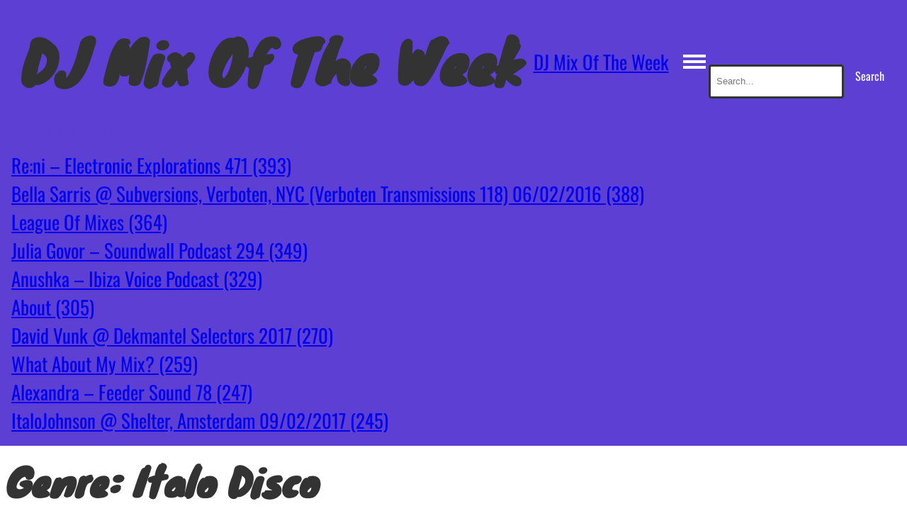

--- FILE ---
content_type: text/html
request_url: https://www.djmixoftheweek.com/genre/italo-disco/
body_size: 5282
content:
<!DOCTYPE html><html lang="en"> <head><meta charset="utf-8"><script async src="https://pagead2.googlesyndication.com/pagead/js/adsbygoogle.js?client=ca-pub-3090319297502193" crossorigin="anonymous"></script><link rel="apple-touch-icon" sizes="180x180" href="/favicon/apple-touch-icon.png"><link rel="icon" type="image/png" sizes="32x32" href="/favicon/favicon-32x32.png"><link rel="icon" type="image/png" sizes="16x16" href="/favicon/favicon-16x16.png"><link rel="manifest" href="/favicon/site.webmanifest"><link rel="canonical" href="https://djmixoftheweek.com/genre/italo-disco/"><meta name="msapplication-TileColor" content="#da532c"><meta name="theme-color" content="#ffffff"><meta name="viewport" content="width=device-width"><meta name="robots" content="index, follow"><title>Italo Disco</title><link rel="canonical" href="https://djmixoftheweek.com/genre/italo-disco/"><meta name="description" content="All posts of genre Italo Disco"><meta name="robots" content="index, follow"><meta property="og:title" content="Italo Disco"><meta property="og:type" content="Article"><meta property="og:image" content="https://i0.wp.com/blog.djmixoftheweek.com/wp-content/uploads/2019/07/51011695211_c047111213_5k-scaled.jpg?fit=2560%2C1707&ssl=1"><meta property="og:url" content="https://www.djmixoftheweek.com/genre/italo-disco/"><meta property="og:description" content="All posts of genre Italo Disco"><meta property="og:site_name" content="DJ Mix Of The Week"><!-- Google tag (gtag.js) --><script type="text/partytown" async src="https://www.googletagmanager.com/gtag/js?id=G-29LKC2P8CY"></script><script type="text/partytown">
      window.dataLayer = window.dataLayer || [];
      function gtag() {
        dataLayer.push(arguments);
      }
      gtag('js', new Date());

      gtag('config', 'G-29LKC2P8CY');
    </script><style>.image-container{position:relative;figcaption{position:absolute;top:0;left:0;background-color:#00000080;color:#fff;font-size:.625rem;width:100%;@media(min-width:835px){font-size:.875rem}@media(min-width:1024px){font-size:1rem}p{margin:0;padding:.25rem;text-align:center}}}article{margin:0 auto;max-width:1000px;padding:1rem;@media(min-width:1400px){background-color:var(--white);transform:translateY(-50vh)}h2{margin:0;padding:0;padding-bottom:1rem;text-align:center}p{color:var(--text);margin-bottom:1.5rem;@media(min-width:1024px){font-size:1.5rem;line-height:1.6}}time{color:var(--text);font-size:.875rem}a{color:var(--text)}.wp-block-embed{margin:0 auto;max-width:fit-content;width:100%;iframe{max-width:300px;max-height:200px;@media(min-width:835px){max-width:400px;max-height:300px}@media(min-width:1024px){max-width:600px;max-height:400px}}}}.genres-list{padding:0;text-align:center;margin-bottom:2rem;color:var(--text);a{color:var(--text);text-decoration:none;&:hover{text-decoration:underline}}figcaption{max-width:700px}.image-container{max-width:700px;margin:0 auto}}
</style>
<link rel="stylesheet" href="/_astro/_slug_.DhaC5oJG.css"><script type="module" src="/_astro/page.CZQmTZnr.js"></script>
<script>window.va = window.va || function () { (window.vaq = window.vaq || []).push(arguments); };
		var script = document.createElement('script');
		script.defer = true;
		script.src = '/_vercel/insights/script.js';
		var head = document.querySelector('head');
		head.appendChild(script);
	</script>
<script>!(function(w,p,f,c){if(!window.crossOriginIsolated && !navigator.serviceWorker) return;c=w[p]=Object.assign(w[p]||{},{"lib":"/~partytown/","debug":false});c[f]=(c[f]||[]).concat(["dataLayer.push"])})(window,'partytown','forward');/* Partytown 0.11.0 - MIT QwikDev */
const t={preserveBehavior:!1},e=e=>{if("string"==typeof e)return[e,t];const[n,r=t]=e;return[n,{...t,...r}]},n=Object.freeze((t=>{const e=new Set;let n=[];do{Object.getOwnPropertyNames(n).forEach((t=>{"function"==typeof n[t]&&e.add(t)}))}while((n=Object.getPrototypeOf(n))!==Object.prototype);return Array.from(e)})());!function(t,r,o,i,a,s,c,l,d,p,u=t,f){function h(){f||(f=1,"/"==(c=(s.lib||"/~partytown/")+(s.debug?"debug/":""))[0]&&(d=r.querySelectorAll('script[type="text/partytown"]'),i!=t?i.dispatchEvent(new CustomEvent("pt1",{detail:t})):(l=setTimeout(v,(null==s?void 0:s.fallbackTimeout)||1e4),r.addEventListener("pt0",w),a?y(1):o.serviceWorker?o.serviceWorker.register(c+(s.swPath||"partytown-sw.js"),{scope:c}).then((function(t){t.active?y():t.installing&&t.installing.addEventListener("statechange",(function(t){"activated"==t.target.state&&y()}))}),console.error):v())))}function y(e){p=r.createElement(e?"script":"iframe"),t._pttab=Date.now(),e||(p.style.display="block",p.style.width="0",p.style.height="0",p.style.border="0",p.style.visibility="hidden",p.setAttribute("aria-hidden",!0)),p.src=c+"partytown-"+(e?"atomics.js?v=0.11.0":"sandbox-sw.html?"+t._pttab),r.querySelector(s.sandboxParent||"body").appendChild(p)}function v(n,o){for(w(),i==t&&(s.forward||[]).map((function(n){const[r]=e(n);delete t[r.split(".")[0]]})),n=0;n<d.length;n++)(o=r.createElement("script")).innerHTML=d[n].innerHTML,o.nonce=s.nonce,r.head.appendChild(o);p&&p.parentNode.removeChild(p)}function w(){clearTimeout(l)}s=t.partytown||{},i==t&&(s.forward||[]).map((function(r){const[o,{preserveBehavior:i}]=e(r);u=t,o.split(".").map((function(e,r,o){var a;u=u[o[r]]=r+1<o.length?u[o[r]]||(a=o[r+1],n.includes(a)?[]:{}):(()=>{let e=null;if(i){const{methodOrProperty:n,thisObject:r}=((t,e)=>{let n=t;for(let t=0;t<e.length-1;t+=1)n=n[e[t]];return{thisObject:n,methodOrProperty:e.length>0?n[e[e.length-1]]:void 0}})(t,o);"function"==typeof n&&(e=(...t)=>n.apply(r,...t))}return function(){let n;return e&&(n=e(arguments)),(t._ptf=t._ptf||[]).push(o,arguments),n}})()}))})),"complete"==r.readyState?h():(t.addEventListener("DOMContentLoaded",h),t.addEventListener("load",h))}(window,document,navigator,top,window.crossOriginIsolated);;(e=>{e.addEventListener("astro:before-swap",e=>{let r=document.body.querySelector("iframe[src*='/~partytown/']");if(r)e.newDocument.body.append(r)})})(document);</script></head> <body> <div class="page-container"> <header> <div class="nav-container"> <!-- <a class="logo" href="/"><Image src={logo3} alt="A bird." width="100" height="100" /></a> --> <h1 class="sr-only">DJ Mix Of The Week</h1> <div class="title"> <a href="/">DJ Mix Of The Week</a> </div> <button id="nav-toggle" aria-label="Toggle Navigation Menu"><span></span></button> <nav id="nav-menu"> <a href="/">Home</a> <a href="/about">About</a> <a href="/league-of-mixes">League Of Mixes</a> <a href="/genres">Posts By Genre</a> </nav> <section class="header-block search"> <h2>Search:</h2> <div x-data="searchComponent()"> <form @submit.prevent="handleSearch"> <input type="text" placeholder="Search..." x-model="searchTerm" required> <button type="submit">Search</button> </form> <ul x-show="searchResults.length > 0"> <h3>Search Results:</h3> <template x-for="post in searchResults" :key="post.slug"> <li> <a :href="`/${post.slug}`" x-text="post.title"></a> <a :href="`/${post.slug}`" rel="noopener noreferrer"></a> </li> </template> </ul> <p x-show="searchPerformed && searchResults.length === 0" class="text-gray-500 mt-2">
No results found.
</p> <script type="module">document.addEventListener("alpine:init",()=>{Alpine.data("searchComponent",()=>({searchTerm:"",searchResults:[],searchPerformed:!1,async handleSearch(){this.searchPerformed=!1;try{const s=await(await fetch("https://blog.djmixoftheweek.com/graphql",{method:"POST",headers:{"Content-Type":"application/json"},body:JSON.stringify({query:`
            query SearchPosts($search: String!) {
              posts(where: { search: $search }, first: 4) {
                nodes {
                  title
                  slug
                  featuredImage {
                    node {
                      sourceUrl
                    }
                  }
                }
              }
            }
          `,variables:{search:this.searchTerm}})})).json();this.searchResults=s?.data?.posts?.nodes||[]}catch(e){console.error("Error fetching search results:",e)}finally{this.searchPerformed=!0}}}))});</script> </div> </section> <div class="header-block popular-mixes"> <h2>Popular Mixes:</h2> <ul> <li> <a href="https://djmixoftheweek.com/reni-electronic-explorations-471"> Re:ni – Electronic Explorations 471 (393)
</a> </li><li> <a href="https://djmixoftheweek.com/bella-sarris-subversions-verboten-nyc-verboten-transmissions"> Bella Sarris @ Subversions, Verboten, NYC (Verboten Transmissions 118) 06/02/2016 (388)
</a> </li><li> <a href="https://djmixoftheweek.com/league-of-mixes"> League Of Mixes (364)
</a> </li><li> <a href="https://djmixoftheweek.com/julia-govor-soundwall-podcast-294"> Julia Govor – Soundwall Podcast 294 (349)
</a> </li><li> <a href="https://djmixoftheweek.com/anushka-ibiza-voice-podcast"> Anushka – Ibiza Voice Podcast (329)
</a> </li><li> <a href="https://djmixoftheweek.com/about"> About (305)
</a> </li><li> <a href="https://djmixoftheweek.com/david-vunk-dekmantel-selectors-2017"> David Vunk @ Dekmantel Selectors 2017 (270)
</a> </li><li> <a href="https://djmixoftheweek.com/what-about-my-mix"> What About My Mix? (259)
</a> </li><li> <a href="https://djmixoftheweek.com/alexandra-feeder-sound-78"> Alexandra – Feeder Sound 78 (247)
</a> </li><li> <a href="https://djmixoftheweek.com/italojohnson-shelter-amsterdam-09-02-2017"> ItaloJohnson @ Shelter, Amsterdam 09/02/2017 (245)
</a> </li> </ul> </div> <section class="header-block non-mobile subscribe"> <h2>Be notified of new posts by e-mail</h2> <p>
Please note that this feature is experimental - if you sign up you will also receive test
        messages until I'm satisfied it is working!
</p> <form id="subscribe-form"> <label> Name: </label> <input autocomplete="name" type="text" id="name" required> <label> Email: </label> <input autocomplete="email" type="email" id="email" required> <button type="submit">Subscribe</button> </form> <p class="response" id="response-message"></p> </section> </div> <script type="module">const c=document.getElementById("nav-toggle"),e=document.getElementById("nav-menu");c.addEventListener("click",function(){this.classList.toggle("open"),e.style.maxHeight?e.style.maxHeight="":e.style.maxHeight=e.scrollHeight+"px"});const l=document.getElementById("subscribe-form"),m=document.getElementById("response-message");l?.addEventListener("submit",async a=>{a.preventDefault();const t=document.getElementById("name").value,n=document.getElementById("email").value;console.log(10,"Form submitted:",{name:t,email:n});const s=await fetch("https://blog.djmixoftheweek.com/wp-json/custom/v1/subscribe",{method:"POST",headers:{"Content-Type":"application/json"},body:JSON.stringify({email:n,name:t})}),o=await s.json();s.ok?m.textContent=o.message:m.textContent=`Error: ${o.message||"Something went wrong"}`});</script> </header> <main>  <h1>Genre: Italo Disco</h1> <ul> <li class="genres-list"> <div class="image-container"> <a href="/i-f-dekmantel-selectors-2018"> <img src="https://i0.wp.com/blog.djmixoftheweek.com/wp-content/uploads/2019/07/51011695211_c047111213_5k-scaled.jpg?fit=2560%2C1707&ssl=1" srcset="https://i0.wp.com/blog.djmixoftheweek.com/wp-content/uploads/2019/07/51011695211_c047111213_5k-scaled.jpg?w=2560&ssl=1 2560w, https://i0.wp.com/blog.djmixoftheweek.com/wp-content/uploads/2019/07/51011695211_c047111213_5k-scaled.jpg?resize=300%2C200&ssl=1 300w, https://i0.wp.com/blog.djmixoftheweek.com/wp-content/uploads/2019/07/51011695211_c047111213_5k-scaled.jpg?resize=1024%2C683&ssl=1 1024w, https://i0.wp.com/blog.djmixoftheweek.com/wp-content/uploads/2019/07/51011695211_c047111213_5k-scaled.jpg?resize=768%2C512&ssl=1 768w, https://i0.wp.com/blog.djmixoftheweek.com/wp-content/uploads/2019/07/51011695211_c047111213_5k-scaled.jpg?resize=1536%2C1024&ssl=1 1536w, https://i0.wp.com/blog.djmixoftheweek.com/wp-content/uploads/2019/07/51011695211_c047111213_5k-scaled.jpg?resize=2048%2C1365&ssl=1 2048w, https://i0.wp.com/blog.djmixoftheweek.com/wp-content/uploads/2019/07/51011695211_c047111213_5k-scaled.jpg?w=1980&ssl=1 1980w" alt sizes="(max-width: 600px) 100vw, 700px" width="700" height="466.67" class="featured-image" loading="eager"> <figcaption><p>Image via Wattman on Flickr, under licence Attribution-NonCommercial 2.0 Generic</p>
</figcaption> </a> </div> <h2> <a href="/i-f-dekmantel-selectors-2018">I-F @ Dekmantel Selectors 2018</a> </h2> <ul class="genres"> <li> <span> <a href="/genre/acid-house" rel="noopener noreferrer"> Acid House </a> ,  </span><span> <a href="/genre/disco" rel="noopener noreferrer"> Disco </a> ,  </span><span> <a href="/genre/electro" rel="noopener noreferrer"> Electro </a> ,  </span><span> <a href="/genre/italo-disco" rel="noopener noreferrer"> Italo Disco </a>  </span> </li> </ul> </li> </ul>  </main> </div> <footer> <section class="header-block mobile subscribe"> <h2>Be notified of new posts by e-mail</h2> <p>
Please note that this feature is experimental - if you sign up you will also receive test
      messages until I'm satisfied it is working!
</p> <form id="footer-subscribe-form"> <label> Name: </label> <input autocomplete="name" type="text" id="footer-name" required> <label> Email: </label> <input autocomplete="email" type="email" id="footer-email" required> <button type="submit">Subscribe</button> </form> <p class="response" id="footer-response-message"></p> </section> <div x-data="searchComponent()"> <form @submit.prevent="handleSearch"> <input type="text" placeholder="Search..." x-model="searchTerm" required> <button type="submit">Search</button> </form> <ul x-show="searchResults.length > 0"> <h3>Search Results:</h3> <template x-for="post in searchResults" :key="post.slug"> <li> <a :href="`/${post.slug}`" x-text="post.title"></a> <a :href="`/${post.slug}`" rel="noopener noreferrer"></a> </li> </template> </ul> <p x-show="searchPerformed && searchResults.length === 0" class="text-gray-500 mt-2">
No results found.
</p>  </div> <p>DJ Mix Of The Week</p> <script type="module">const a=document.getElementById("footer-subscribe-form"),s=document.getElementById("footer-response-message");a?.addEventListener("submit",async m=>{m.preventDefault();const e=document.getElementById("footer-name").value,t=document.getElementById("footer-email").value;console.log(11,"Form submitted:",{name:e,email:t});const o=await fetch("https://blog.djmixoftheweek.com/wp-json/custom/v1/subscribe",{method:"POST",headers:{"Content-Type":"application/json"},body:JSON.stringify({email:t,name:e})}),n=await o.json();o.ok?s.textContent=n.message:s.textContent=`Error: ${n.message||"Something went wrong"}`});</script> </footer> </body></html>

--- FILE ---
content_type: text/html; charset=utf-8
request_url: https://www.google.com/recaptcha/api2/aframe
body_size: 266
content:
<!DOCTYPE HTML><html><head><meta http-equiv="content-type" content="text/html; charset=UTF-8"></head><body><script nonce="7Ckvfjcvkbp144WTHii16w">/** Anti-fraud and anti-abuse applications only. See google.com/recaptcha */ try{var clients={'sodar':'https://pagead2.googlesyndication.com/pagead/sodar?'};window.addEventListener("message",function(a){try{if(a.source===window.parent){var b=JSON.parse(a.data);var c=clients[b['id']];if(c){var d=document.createElement('img');d.src=c+b['params']+'&rc='+(localStorage.getItem("rc::a")?sessionStorage.getItem("rc::b"):"");window.document.body.appendChild(d);sessionStorage.setItem("rc::e",parseInt(sessionStorage.getItem("rc::e")||0)+1);localStorage.setItem("rc::h",'1768665929223');}}}catch(b){}});window.parent.postMessage("_grecaptcha_ready", "*");}catch(b){}</script></body></html>

--- FILE ---
content_type: text/css; charset=utf-8
request_url: https://www.djmixoftheweek.com/_astro/_slug_.DhaC5oJG.css
body_size: 1516
content:
footer{background-color:var(--menu);color:#fff;text-align:center;position:relative;bottom:0;width:100%;padding:10px 0;font-family:Knewave,sans-serif;font-size:1.5em;display:flex;justify-content:center;align-items:center;flex-direction:column;p{color:#fff}@media(min-width:835px){padding-left:300px}}.subscribe.mobile{display:flex;flex-direction:column;align-items:center;justify-content:center;background-color:var(--menu);color:#fff;margin:0 20px 20px;@media(min-width:835px){display:none}form{display:flex;flex-direction:column;align-items:center;justify-content:center;margin:0}p{margin:0;font-size:1rem}label{color:#fff;font-size:1rem}input{width:100%}button{margin-top:1rem}}.nav-container{display:flex;flex-direction:row;align-items:center;justify-content:space-between;width:100%;color:#fff;font-size:1.5em;background-color:var(--menu);position:relative;flex-wrap:wrap;padding:1rem;box-sizing:border-box;@media(min-width:835px){flex-direction:column;align-items:flex-start;justify-content:flex-start;height:100%;width:280px;gap:1rem}a{color:#fff;text-decoration:none;padding-right:1rem;font-family:Knewave,sans-serif;max-height:100px;img{width:50px;height:50px;@media(min-width:835px){width:100px;height:100px}}}.title{color:#fff;margin-left:1rem;@media(min-width:835px){display:block;margin:0}@media(min-width:1200px){font-size:1.5em;margin-bottom:1rem}}.sr-only{position:absolute;width:1px;height:1px;padding:0;margin:-1px;overflow:hidden;clip:rect(0,0,0,0);border:0}}#nav-toggle{position:relative;width:30px;height:20px;background:none;border:none;cursor:pointer;margin:0;margin-right:1rem;z-index:1000;@media(min-width:835px){display:none}}#nav-toggle:before,#nav-toggle:after,#nav-toggle span{content:"";display:block;position:absolute;width:100%;height:4px;background:var(--white);transition:transform .3s,opacity .3s}#nav-toggle:before{top:0}#nav-toggle span{top:50%;transform:translateY(-50%)}#nav-toggle:after{bottom:0}#nav-toggle.open:before{transform:translateY(8px) rotate(45deg)}#nav-toggle.open span{opacity:0}#nav-toggle.open:after{transform:translateY(-8px) rotate(-45deg)}#nav-menu{position:absolute;top:0;left:0;background-color:var(--menu);width:100%;visibility:hidden;max-height:0;transition:max-height .3s ease-out;border-bottom:2px solid white;padding:1rem;z-index:999;@media(min-width:835px){padding-top:0;top:0;width:auto;align-items:flex-start;visibility:visible;max-height:none}@media(min-width:1024px){position:relative;box-shadow:none;top:0;width:100%}@media(min-width:1550px){width:unset}}#nav-menu a{display:block;text-decoration:none;color:#fff;margin-left:1rem;@media(min-width:835px){margin:0}@media(min-width:1200px){line-height:1;font-size:1em;margin-bottom:1rem}}#nav-menu a:hover{color:#603d34;@media(min-width:1200px){color:#603d34}}.open~#nav-menu{visibility:visible;max-height:500px}.header-block{h2,h3{font-size:1em;margin:0;color:#fff;font-family:Oswald,sans-serif;font-weight:400}ul{display:flex;flex-direction:column;li{list-style-type:none;margin:0;padding:0;a{font-family:Oswald,sans-serif;font-size:1rem;line-height:1.5;display:block;word-wrap:break-word;&:hover{text-decoration:underline}}}}&.popular-mixes,&.search{display:none;@media(min-width:835px){display:block}}input{border:none;border-radius:0}button{border:2px solid var(--white)}}.subscribe.non-mobile{display:none;flex-direction:column;align-items:center;justify-content:center;background-color:var(--menu);color:#fff;@media(min-width:835px){display:flex}form{display:flex;flex-direction:column;align-items:center;justify-content:center;margin:0}p{margin:0;font-size:1rem}label{color:#fff;font-size:1rem}input{width:100%}button{margin-top:1rem}}:root{--menu: #5d3fd3;--white: #fff;--text: #333}*{margin:0;padding:0;box-sizing:border-box}*:before,*:after{box-sizing:border-box}*:before{content:""}*:after{content:""}*::selection{background:var(--menu);color:var(--white)}html,body{line-height:1.5;text-rendering:optimizeLegibility;background-color:var(--white);color:var(--text);font-size:1rem;font-family:Oswald,sans-serif;-webkit-font-smoothing:antialiased;-moz-osx-font-smoothing:grayscale}input{padding:.5rem;height:3rem;box-sizing:border-box;margin:0;border:3px solid var(--text);border-radius:4px}form{display:flex;flex-direction:row;align-items:center;justify-content:space-between;width:100%;button{margin-bottom:0;height:3rem}}textarea{padding:.5rem;margin:.5rem 0;min-width:300px;border:3px solid var(--text);border-radius:4px}label{margin:.5rem 0;color:var(--text)}button{padding:.5rem 1rem;background:var(--menu);color:var(--white);cursor:pointer;height:3rem;box-sizing:border-box;margin:0}@font-face{font-family:Knewave;src:url(/fonts/Knewave-Regular.ttf) format("truetype")}@font-face{font-family:Oswald;src:url(/fonts/Oswald-VariableFont_wght.ttf) format("truetype")}html{height:100%;min-height:100%}body{font-family:Oswald,sans-serif;margin:0;padding:0;box-sizing:border-box;color:#00f;font-size:18px;height:100%;min-height:100%}div.page-container{display:flex;flex-direction:column;position:relative;width:100%;min-height:100%;main{display:flex;flex-grow:1;margin:0 auto;flex-direction:column;align-items:center}@media(min-width:835px){flex-direction:row}}.container{max-width:1000px}div.logoandtitle{@media(max-width:835px){text-align:center}display:flex;flex-direction:row;align-items:center;justify-content:space-around;width:100%}h1,h2{font-family:Knewave,sans-serif;font-size:3em;color:#333;margin:10px;@media(max-width:835px){font-size:1.75em}}h2{font-size:1.5rem;color:var(--menu);@media(max-width:835px){font-size:1.5rem}}ul{list-style-type:none;margin:0;padding:0}ol{@media(max-width:835px){padding:0 20px}padding:0;color:#333;li{margin:0;padding:0}li a,li p{text-decoration:none;color:#333}}img{max-width:100%;height:auto}button{background-color:var(--menu);color:var(--white);border:none;cursor:pointer;font-size:1rem;padding:.5rem 1rem;margin-bottom:1rem;font-family:Oswald,sans-serif;height:2.5rem}select{background-color:var(--menu);color:var(--white);border:none;cursor:pointer;font-size:1rem;padding:.5rem 3rem .5rem 1rem;margin-bottom:1rem;font-family:Oswald,sans-serif;appearance:none;-webkit-appearance:none;-moz-appearance:none;background-image:url("data:image/svg+xml,%3Csvg xmlns='http://www.w3.org/2000/svg' viewBox='0 0 10 6'%3E%3Cpath fill='%23fff' d='M0 0l5 6 5-6z'/%3E%3C/svg%3E");background-repeat:no-repeat;background-position:right 1rem center;background-size:.6rem;height:2.5rem}
